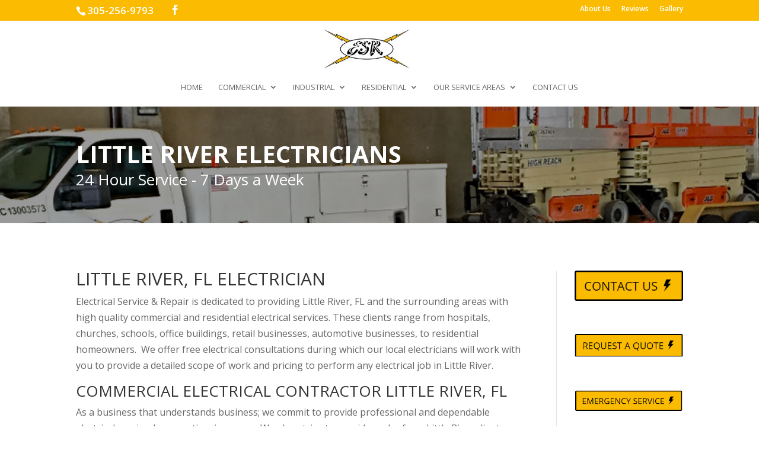

--- FILE ---
content_type: text/css
request_url: https://d2gwjd5chbpgug.cloudfront.net/v3/css/nnplugin.min.css?ver=6.9
body_size: 1327
content:
.nn-survey-rating-cat-name>span,div.nn-review-rating-cat-name>span{position:relative;top:4px}div.nn-review-inner-cont,div.nn-samap-inner-cont{font-weight:lighter;font-size:.9em}div.nn-review-inner-cont>h2,div.nn-samap-inner-cont>h2{margin-top:0;margin-bottom:0}div.nn-samap-tc-cont>h4{margin-top:0;margin-bottom:6px}div#nn-review-map-main,div#nn-samap-map-main{height:300px;margin-bottom:2em;margin-top:2em;width:100%;-webkit-box-shadow:-1px 2px 6px #6c6c6c;-moz-box-shadow:-1px 2px 6px #6c6c6c;box-shadow:1px 1px 4px #6c6c6c}div#nn-review-map-main.nn-map-medium{height:390px}div#nn-review-map-main.nn-map-large{height:480px}#nn-review-map-main img,#nn-samap-map-main img{max-width:none}div.nn-review-cont hr,div.nn-samap-cont hr{margin-top:2.5em;margin-bottom:2.5em;border-top:1px dashed #ccc;border-bottom:none}div.nn-combo-left{width:65%;margin-right:5%;float:left}div.nn-combo-right{width:30%;float:left;background-image:url(https://d6at0twdth9j2.cloudfront.net/assets/images/nn-combo-right-bg.png);background-repeat:repeat-y}div.nn-combo-right div.nn-samap-header h4{padding-top:0}.nn-time-label{font-size:.9em;font-weight:700;line-height:1.1em;color:#fff;text-shadow:0 -1px 0 rgba(0,0,0,.25);white-space:nowrap;vertical-align:baseline;background-color:#3A87AD;padding:1px 4px 2px;-webkit-border-radius:3px;-moz-border-radius:3px;border-radius:3px;margin-bottom:1.3em;margin-top:1.3em;text-align:center}div.nn-review-header,div.nn-samap-header{padding:.4em 1.15em}div.nn-review-header h3,div.nn-samap-header h3{display:inline;font-size:1.3em;margin-top:0}div.nn-review-header h4,div.nn-samap-header h4{display:inline-block;margin:0}div.nn-samap-header h4{padding-top:22px}div.nn-review-summary,div.nn-samap-summary,img.nn-samap-gravatar{float:left;margin-right:12px}img.nn-samap-gravatar{max-height:40px;max-width:40px;height:40px;width:40px}div.nn-review-map-cont,div.nn-samap-map-cont{float:right;margin-left:.7em;margin-bottom:.7em}div.nn-review-map-cont img,div.nn-samap-map-cont img{border:1px solid #ccc}p.nn-review-body,p.nn-samap-body{padding-left:3em;padding-top:.5em;margin-left:1.15px;margin-top:.7em;background-image:url(https://d6at0twdth9j2.cloudfront.net/assets/images/quote-open.png);background-repeat:no-repeat;min-height:24px}img.nn-samap-ci-image{max-height:240px;max-width:240px}.nn-samap-ci-video{max-height:320px;max-width:320px}div.nn-review-footer{background-color:#f5f5f5;padding:1.08em 1.15em 1.15em 2em;margin-bottom:0;margin-left:16px;margin-right:16px;border-top:1px solid #DDD;-webkit-box-shadow:inset 0 1px 0 #fff;-moz-box-shadow:inset 0 1px 0 #fff;box-shadow:inset 0 1px 0 #fff;zoom:1;text-align:left}div.nn-review-star-wrapper{float:left;width:110px;overflow:auto;display:inline-block}div.nn-review-rating-cat-overall{margin-bottom:6px;padding-bottom:6px;border-bottom:1px solid #777}div.nn-review-rating-cat-name{float:left;width:14em}div.nn-review-star{float:left;display:block;overflow:hidden;text-indent:-999em;width:28px;height:26px;position:relative;background:url(https://d6at0twdth9j2.cloudfront.net/assets/images/nn-review-stars.png) 0 -56px no-repeat}div.nn-review-star-on{background-position:0 -84px}div.nn-samap-topcity{float:left;width:33%}.nn-checkin-header,nn-survey-header{padding:.4em 1.15em}.nn-checkin-header h3,.nn-survey-header h3{display:inline;font-size:1.3em;margin-top:0}.nn-checkin-header h4,.nn-survey-header h4,.nn-survey-header h5{padding-top:5px;display:inline-block;margin:0}.nn-checkin-map-cont,.nn-survey-map-cont{float:right;margin-left:.7em;margin-bottom:.7em}.nn-checkin-map-cont img,.nn-survey-map-cont img{border:1px solid #ccc}.nn-survey-header blockquote,p.nn-checkin-reference,p.nn-survey-body{padding-left:.5em;margin-top:.7em;background:0 0;border-left:4px solid #eee}p.nn-checkin-reference,p.nn-survey-body{margin-left:1.15px;min-height:18px}.nn-survey-header blockquote{margin-left:20px;margin-bottom:3px}.nn-survey-header blockquote p{margin-bottom:10px}.nn-survey-footer{background-color:#f5f5f5;padding:1.08em 1.15em 1.15em 2em;margin-bottom:0;border-top:1px solid #DDD;-webkit-box-shadow:inset 0 1px 0 #fff;-moz-box-shadow:inset 0 1px 0 #fff;box-shadow:inset 0 1px 0 #fff;zoom:1;text-align:left}.nn-survey-rating-cat-overall{margin-bottom:6px;padding-bottom:6px;border-bottom:1px solid #777}.nn-survey-rating-cat-name{float:left;width:14em}.nn-survey-star-wrapper{float:left;width:110px;overflow:auto;display:inline-block}@media only screen and (max-device-width :667px){.nn-review-outer-cont{//font-size:180%!important}.nn-combo-left,.nn-combo-right{width:100%!important}p.nn-review-body,p.nn-samap-body{padding-left:.5em!important;margin-left:0!important;background-image:none!important}div.nn-review-footer{margin-left:3px!important;margin-right:3px!important;padding:1em!important}}


--- FILE ---
content_type: text/plain
request_url: https://www.google-analytics.com/j/collect?v=1&_v=j102&a=793507080&t=pageview&_s=1&dl=https%3A%2F%2Felectricserviceandrepair.net%2Flittle-river-electric-service-repair%2F&ul=en-us%40posix&dt=Little%20River%20-%20Electric%20Service%20%26%20Repair&sr=1280x720&vp=1280x720&_u=IEBAAEABAAAAACAAI~&jid=1954026866&gjid=1089922359&cid=1092362605.1769815633&tid=UA-74426461-1&_gid=1778666012.1769815633&_r=1&_slc=1&z=2086264896
body_size: -455
content:
2,cG-7FMVB69BZY

--- FILE ---
content_type: application/javascript
request_url: https://d2gwjd5chbpgug.cloudfront.net/v4.1/scripts/nn_servicearea.min.js
body_size: 1735
content:
var map,infoBox,openinfo,heatmap,servicearea,geometryLoaded=!1,fixedinfobox=!1,heatmapitems=[],serviceareapolys=[],firstLoad=!0,IE7=-1!=navigator.appVersion.indexOf("MSIE 7."),IE8=-1!=navigator.appVersion.indexOf("MSIE 8.");function defer(e){window.jQuery?e(jQuery):setTimeout(function(){defer(e)},50)}defer(function(e){function a(){var a=null;a="undefined"!=typeof mapStyle&&null!==mapStyle?mapStyle:[{featureType:"all",elementType:"labels",stylers:[{visibility:"on"}]},{featureType:"administrative.neighborhood",elementType:"labels",stylers:[{visibility:"off"}]},{featureType:"poi",elementType:"labels",stylers:[{visibility:"off"}]},{featureType:"poi.park",stylers:[{hue:"#9bc2bd"},{saturation:-80}]},{featureType:"road",elementType:"labels",stylers:[{visibility:"on"}]},{featureType:"road.highway",elementType:"labels",stylers:[{saturation:-60},{lightness:0}]},{featureType:"road.highway",elementType:"geometry",stylers:[{saturation:-50}]},{featureType:"road.arterial",elementType:"labels",stylers:[{saturation:-50},{lightness:70}]},{featureType:"road.arterial",elementType:"geometry",stylers:[{saturation:-70}]}];var o=zl,n=!1,l={zoom:zl,maxZoom:14,minZoom:8,mapTypeId:google.maps.MapTypeId.ROADMAP,disableDefaultUI:!1,scrollwheel:scrollw,draggable:!0,navigationControl:!0,mapTypeControl:!1,scaleControl:!0,disableDoubleClickZoom:!1,fullscreenControl:!1};(map=new google.maps.Map(document.getElementById("nn-samap-map-main"),l)).setOptions({styles:a}),IE7||IE8||(heatmap=new HeatmapOverlay(map,{radius:15,visible:!0,opacity:60}));var s=new google.maps.LatLng(lat,lng);map.setCenter(s),google.maps.event.addListener(map,"center_changed",function(e){n=!0}),google.maps.event.addListener(map,"idle",function(a){var l=map.getZoom(),s=!1;o&&l!=o&&(o=l,s=!0),(s||firstLoad||n)&&(!function(){var a=map.getBounds().getNorthEast(),o=map.getBounds().getSouthWest();if(e.getJSON("https://api.sidebox.com/plugin/storefrontheatmapp?jsoncallback=?",{storefrontToken:sf,nElat:a.lat(),nElng:a.lng(),sWlat:o.lat(),sWlng:o.lng()},function(a){if(heatmapitems&&(IE7||IE8)&&e.each(heatmapitems,function(e,a){a.setMap(null)}),heatmapitems=[],e.each(a,function(e,a){if(IE7||IE8){var t=new google.maps.LatLng(a.Lat,a.Long),o="#0000ff",n=250,l=map.getZoom(),s=a.CheckinCount/3;switch(l){case 8:n=8e3;break;case 9:n=4e3;break;case 10:n=2e3;break;case 11:n=1e3;break;case 12:n=500;break;case 13:n=250;break;case 14:n=125}var i={strokeColor:o=s>=22?"#CC0000":s>=19?"#D22000":s>=16?"#D94000":s>=13?"#DF6000":s>=10?"#E68000":s>=7?"#EC9F00":s>=4?"#F2BF00":"#F9DF00",strokeOpacity:.25,strokeWeight:1,fillColor:o,fillOpacity:.25,map:map,center:t,radius:n},r=new google.maps.Circle(i);heatmapitems.push(r)}else heatmapitems.push({lat:a.Lat,lng:a.Long,count:a.CheckinCount})}),!IE7&&!IE8){var t=1;a.length>=1&&(t=a[0].MaxCheckinCount);var o={max:t,data:heatmapitems};heatmap.setDataSet(o)}}),geometryLoaded){e.each(serviceareapolys,function(e,a){a.setMap(null)}),serviceareapolys=[];var n=map.getZoom();e.getJSON("https://api.sidebox.com/plugin/storefrontserviceareaencodedp?jsoncallback=?",{storefrontToken:sf,nElat:a.lat(),nElng:a.lng(),sWlat:o.lat(),sWlng:o.lng(),ZoomLevel:n},function(a){var o,n=null,l=[];e.each(a,function(e,a){a.PolyNo!=n&&(l.length>0&&((o=t(n,l)).setMap(map),serviceareapolys.push(o)),l=[]),n=a.PolyNo,l.push(a.EncodedRing)}),l.length>0&&((o=t(n,l)).setMap(map),serviceareapolys.push(o))})}else{var l=[],n=map.getZoom();e.getJSON("https://api.sidebox.com/plugin/storefrontserviceareap?jsoncallback=?",{storefrontToken:sf,nElat:a.lat(),nElng:a.lng(),sWlat:o.lat(),sWlng:o.lng(),ZoomLevel:n},function(a){servicearea&&servicearea.setMap(null),e.each(a,function(e,a){l.push(new google.maps.LatLng(a.Lat,a.Long))}),(servicearea=new google.maps.Polygon({paths:l,strokeColor:"#64A8D1",strokeOpacity:.75,strokeWeight:2,fillColor:"#64A8D1",fillOpacity:.45})).setMap(map)})}}(),firstLoad=!1,n=!1)})}function t(a,t){var o=[];return e.each(t,function(e,a){var t=google.maps.geometry.encoding.decodePath(a);o.push(t)}),new google.maps.Polygon({clickable:!1,paths:o,strokeColor:"#64A8D1",strokeOpacity:.75,strokeWeight:2,fillColor:"#64A8D1",fillOpacity:.45})}e(document).ready(function(){"object"==typeof google&&"object"==typeof google.maps?NN.initialize():gmak?e.getScript("https://maps.google.com/maps/api/js?key="+gmak+"&libraries=geometry&callback=NN.initialize",function(){}):e.getScript("https://maps.google.com/maps/api/js?libraries=geometry&callback=NN.initialize",function(){})}),window.NN=window.NN||{},NN.initialize=function(){geometryLoaded="object"==typeof google.maps.geometry,"object"==typeof HeatmapOverlay?a():e.getScript("https://d2gwjd5chbpgug.cloudfront.net/v3/scripts/heatmap-gmaps.min.js",function(){a()})}});


--- FILE ---
content_type: application/x-javascript
request_url: https://d2gwjd5chbpgug.cloudfront.net/v3/scripts/heatmap-gmaps.min.js?_=1769815631955
body_size: 948
content:
function HeatmapOverlay(b,a){this.heatmap=null;this.conf=a;this.latlngs=[];this.max=1;this.setMap(b)}HeatmapOverlay.prototype=new google.maps.OverlayView();HeatmapOverlay.prototype.onAdd=function(){var d=this.getPanes();var a=this.getMap().getDiv().clientWidth;var c=this.getMap().getDiv().clientHeight;var b=document.createElement("div");b.style.position="absolute";b.id="nearby-heat";b.style.top=0;b.style.left=0;b.style.width=a+"px";b.style.height=c+"px";b.style.border=0;this.conf.element=b;d.overlayLayer.appendChild(b);this.heatmap=h337.create(this.conf)};HeatmapOverlay.prototype.onRemove=function(){};HeatmapOverlay.prototype.draw=function(){var o=this.getProjection();var h=this.map.getBounds();var g=o.fromLatLngToDivPixel(h.getNorthEast());var n=o.fromLatLngToDivPixel(h.getSouthWest());var a=g.y;var f=n.x;var m=0;this.conf.element.style.left=f;this.conf.element.style.top=a;if(this.latlngs.length>0){this.heatmap.clear();var k=this.latlngs.length,j=this.getProjection();var l={max:this.max,data:[]};while(k--){var c=this.latlngs[k].latlng;if(!h.contains(c)){continue}if(this.latlngs[k].c>m){m=this.latlngs[k].c}var e=j.fromLatLngToDivPixel(c);var b=new google.maps.Point(e.x-f,e.y-a);var i=this.pixelTransform(b);l.data.push({x:i.x,y:i.y,count:this.latlngs[k].c})}this.heatmap.store.setDataSet(l)}};HeatmapOverlay.prototype.cleanup=function(){this.heatmap.cleanup();var a=this;a.setMap(null);delete a};HeatmapOverlay.prototype.setDataSet=function(h){var p=this.getProjection();var g=this.map.getBounds();var f=p.fromLatLngToDivPixel(g.getNorthEast());var o=p.fromLatLngToDivPixel(g.getSouthWest());var a=f.y;var e=o.x;this.conf.element.style.left=e+"px";this.conf.element.style.top=a+"px";this.max=h.max;var l={max:h.max,data:[]};var m=h.data;var i=m.length;var k=this.getProjection();this.latlngs=[];while(i--){var c=new google.maps.LatLng(m[i].lat,m[i].lng);this.latlngs.push({latlng:c,c:m[i].count});if(!g.contains(c)){continue}var n=this.pixelTransform(k.fromLatLngToDivPixel(c));var b=new google.maps.Point(n.x-e,n.y-a);var j=this.pixelTransform(b);l.data.push({x:j.x,y:j.y,count:m[i].count})}this.heatmap.clear();this.heatmap.store.setDataSet(l)};HeatmapOverlay.prototype.pixelTransform=function(c){var a=this.heatmap.get("width"),b=this.heatmap.get("height");while(c.x<0){c.x+=a}while(c.x>a){c.x-=a}while(c.y<0){c.y+=b}while(c.y>b){c.y-=b}c.x=~~(c.x+0.5);c.y=~~(c.y+0.5);return c};HeatmapOverlay.prototype.addDataPoint=function(e,c,d){var b=this.getProjection(),f=new google.maps.LatLng(e,c),a=this.pixelTransform(b.fromLatLngToDivPixel(f));this.heatmap.store.addDataPoint(a.x,a.y,d);this.latlngs.push({latlng:f,c:d})};HeatmapOverlay.prototype.toggle=function(){this.heatmap.toggleDisplay()};
